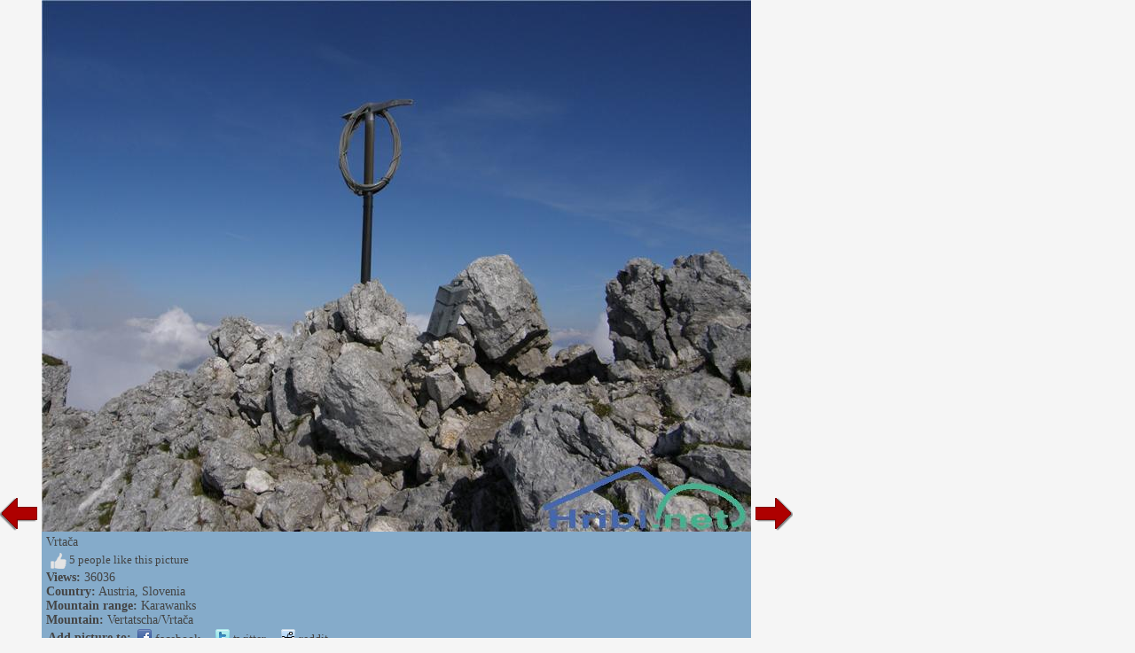

--- FILE ---
content_type: text/html; charset=utf-8
request_url: https://www.hiking-trail.net/slika_peak/vertatscha_vrtaca/4768
body_size: 8108
content:


<!DOCTYPE html>


<html xmlns="http://www.w3.org/1999/xhtml">
<head><title>
	Vertatscha/Vrtača - 4768
</title>
    <meta name="description" content="View of Vertatscha/Vrtača. Picture 4768." />
    <link rel="stylesheet" type="text/css" href="/StyleSheet.css" /><meta name="viewport" content="width=device-width, initial-scale=1.0" /><meta http-equiv="content-type" content="text/html; charset=UTF-8" />
 
    <script>
        var s = 0;
        function abc() {
            sirina = document.getElementById('slikaslika').clientWidth;
            if (s != sirina) {
                document.getElementById("slikaspodaj").style.width = sirina + "px";
                document.getElementById("slika123").style.width = sirina + "px";
                
                s = sirina;
            }
            

        }

        function abce() {
            
            let vw1 = Math.max(document.documentElement.clientWidth || 0, window.innerWidth || 0)-94;
            document.getElementById("slikaslika").style.width = vw1 + "px";
            document.getElementById("slikaslika").style.height = "82px";
        }
    </script>



<script type="text/javascript">
    _iprom_consent=true;
</script>

<script>
    (function(i,s,o,g,r,a,m){i['GoogleAnalyticsObject']=r;i[r]=i[r]||function(){
        (i[r].q=i[r].q||[]).push(arguments)},i[r].l=1*new Date();a=s.createElement(o),
        m=s.getElementsByTagName(o)[0];a.async=1;a.src=g;m.parentNode.insertBefore(a,m)
    })(window,document,'script','//www.google-analytics.com/analytics.js','ga');

    ga('create', 'UA-427512-40', {'storage': 'none', 'clientId': '[base64]'});
    ga('send', 'pageview', {'anonymizeIp': true});
</script>

</head>
<body>
    <form method="post" action="./4768?gora=4768" id="form1">
<div class="aspNetHidden">
<input type="hidden" name="__VIEWSTATE" id="__VIEWSTATE" value="/wEPDwULLTExNDM3MjcwNTdkZLUtRiFwST0eA3W1JtpUoc0QHnuo3fxM5jUdG4T1aSa3" />
</div>

<div class="aspNetHidden">

	<input type="hidden" name="__VIEWSTATEGENERATOR" id="__VIEWSTATEGENERATOR" value="B20FD2A7" />
</div>
    <div>
<div>


<script type="text/javascript">
    function ajaxc() {
        var xmlHttpcl;
        try {
            xmlHttpcl = new XMLHttpRequest();
        }
        catch (e) {
            try {
                xmlHttpcl = new ActiveXObject("Msxml2.XMLHTTP");
            }
            catch (e) {
                try {
                    xmlHttpcl = new ActiveXObject("Microsoft.XMLHTTP");
                }
                catch (e) {
                    return false;
                }
            }
        }
        xmlHttpcl.onreadystatechange = function () {
        }
        xmlHttpcl.open("GET", "/ajaxc.asp", true);
        xmlHttpcl.send(null);
    }
    ajaxc();
</script>



<script type="text/javascript">
    var oct1="<u>&nbsp;I&nbsp;like&nbsp;it</u>";
    var oct2="";
    function oceniMOn(element1)
    {
        if(oct2=='')
        {
            oct2=document.getElementById("oct").innerHTML;
        }
        document.getElementById("oct").innerHTML=oct1;
        element1.className='oc2';
    }
    function oceniMOut(element1)
    {
        element1.className='oc1';
        document.getElementById("oct").innerHTML=oct2;
    }

    function oceniSliko(ocena, zbrisi)
    {

        var xmlHttp;
        var slikaid=4768;
  var vrsta=1;
    try
    {
        xmlHttp=new XMLHttpRequest();
    }
    catch (e)
    {
        try
        {
            xmlHttp=new ActiveXObject("Msxml2.XMLHTTP");
        }
        catch (e)
        {
            try
            {
                xmlHttp=new ActiveXObject("Microsoft.XMLHTTP");
            }
            catch (e)
            {
                return false;
            }
        }
    }
    xmlHttp.onreadystatechange=function()
    {
        if(xmlHttp.readyState==4)
        {
            var d = document.getElementById('ocenjevanje');
            d.parentNode.removeChild(d);
            if(zbrisi==0)
            {
                oct1="<u>&nbsp;otkazati</u>";
            }
            else
            {
                oct1="<u>&nbsp;I&nbsp;like&nbsp;it</u>";
            }
            document.getElementById("ocenjevanje2").innerHTML=xmlHttp.responseText;
            oct2=document.getElementById("oct").innerHTML;
        }

    }
      
    xmlHttp.open("GET", "/oceniSliko.asp?ocena=" + ocena + "&slikaid=" + slikaid + "&vrsta=" + vrsta + "&zbrisi=" + zbrisi, true);
    xmlHttp.send(null);
}
</script>

<table><tr><td><table><tr>
<td class="slikanazaj"><a href="/slika_peak/vertatscha_vrtaca/4767"><img src="/slike/nazaj.png" /></a></td>
<td id="slika123" style="background-color:#85abca; width:200px;">
<div style="cursor:pointer;" onclick="javascript:window.close();">
<picture>

<img onload="abc();" onerror="abce();" id="slikaslika" class="slikaslika" src="//www.hribi.net/sliketemp/P72901495098526.jpg" />
</picture>
</div>
<div id="slikaspodaj" class="slikaspodaj" onclick="abc();">
    <div><div style="float:left;">Vrtača</div><div style="float:right;"></div></div>
    <div style="clear:both;"></div>


<div>
<div onclick="oceniSliko(10,0);" class="oc1" onmouseover="oceniMOn(this);" onmouseout="oceniMOut(this);" title="like" id="ocenjevanje">
<span id="ocs"><img src="/slike/vsec.png"></span><span id="oct">&nbsp;5&nbsp;people&nbsp;like&nbsp;this&nbsp;picture</span>
</div>
<div id="ocenjevanje2"></div>

</div>
<div><b>Views:</b> 36036</div>
<div><b>Country:</b> <a href="/mountains/austria/3">Austria</a>, <a href="/mountains/slovenia/1">Slovenia</a></div><div><b>Mountain range:</b> <a href="/mountain_range/karawanks/11">Karawanks</a></div><div><b>Mountain:</b> <a href="/mountain/vertatscha_vrtaca/11/78">Vertatscha/Vrtača</a></div>
    <div><table><tr><td class="td1"><b>Add picture to:</b> </td><td class="td1"><span class="share1"><a title="Add to Facebook" target="_blank" href="https://www.facebook.com/sharer/sharer.php?u=https%3a%2f%2fwww.hiking-trail.net%2fslika_peak%2fvertatscha_vrtaca%2f4768"><img src="/slike/facebook_16.png" /> facebook</a></span></td><td class="td1"><span class="share1"><a title="Add to Twitter" target="_blank" href="http://www.twitter.com/share?url=https%3a%2f%2fwww.hiking-trail.net%2fslika_peak%2fvertatscha_vrtaca%2f4768"><img src="/slike/twitter_16.png" /> twitter</a></span></td><td class="td1"><span class="share1"><a title="Add to Reddit" target="_blank" href="http://reddit.com/submit?url=https%3a%2f%2fwww.hiking-trail.net%2fslika_peak%2fvertatscha_vrtaca%2f4768"><img src="/slike/reddit_16.png" /> reddit</a></span></td></tr></table></div>

</div>
</td>
<td class="slikanaprej"><div class="slikanazaj2"><a href="/slika_peak/vertatscha_vrtaca/4767"><img src="/slike/nazaj.png" /></a></div><div><a href="/slika_peak/vertatscha_vrtaca/4769"><img src="/slike/naprej.png" /></a></div></td>


</tr></table></td>

<td class="slikaoglas"><div class="slikaoglas2" style="position:relative;">
<script src="//cdn.ipromcloud.com/ipromNS.js" async defer></script><img src="data:image/png,iprom" style="display: none" onerror="
	(function(img) {
		window.ipromNS = window.ipromNS || {adTags: []};
		var adTagId = 'iprom_adtag_' + Math.round(Math.random() * (new Date()).getTime());
		var adHolder = document.createElement('div'); adHolder.id = adTagId;
		img.parentNode.insertBefore(adHolder, img);
		ipromNS.adTags.push({
			 sitePath: ['programmatic','obds453j'], 
			 dimension: '300x250',
			 containerId : adTagId,
			 callback : function(err, ad){} 
		});
	})(this);
"/>

</div></td>

</tr></table> 
</div>
        

    </div>
</form>
<script>
    window.addEventListener('resize', function (event) {
        abc();
    });
</script>
</body>
</html>
